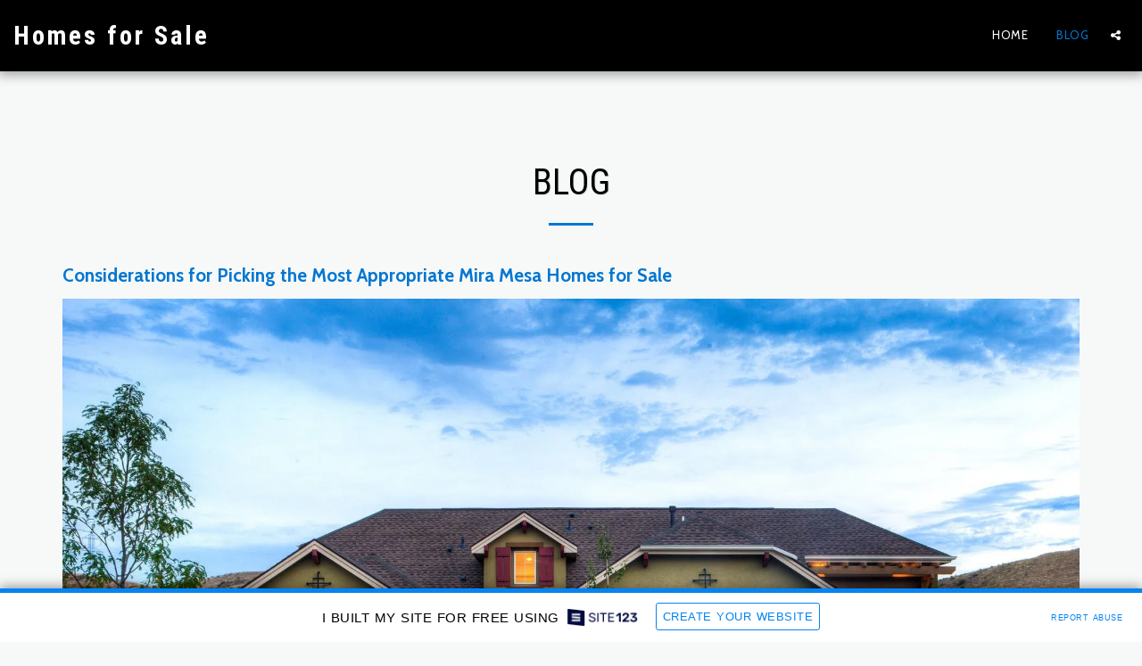

--- FILE ---
content_type: text/html; charset=UTF-8
request_url: https://5e85cc2b29a2e.site123.me/blog
body_size: 1816
content:
<!DOCTYPE html>
<html lang="en">
<head>
    <meta charset="utf-8">
    <meta name="viewport" content="width=device-width, initial-scale=1">
    <title></title>
    <style>
        body {
            font-family: "Arial";
        }
    </style>
    <script type="text/javascript">
    window.awsWafCookieDomainList = [];
    window.gokuProps = {
"key":"AQIDAHjcYu/GjX+QlghicBgQ/7bFaQZ+m5FKCMDnO+vTbNg96AFCI/+6WPWvL7ZKDkd8xFi5AAAAfjB8BgkqhkiG9w0BBwagbzBtAgEAMGgGCSqGSIb3DQEHATAeBglghkgBZQMEAS4wEQQMjcRRe4U7aRAnaoooAgEQgDtZTPrkV3kgmqoXsTL8stLsWBAFKpoD1jXgzMLr6jFsw5UX00zBTydf7q3wr+L5F/OGW1+ZfiZFooXfSA==",
          "iv":"CgAGMTJPjgAAEoys",
          "context":"vSBKMsi4B1wrxBuqG9/Cov89T4ng3wdMR1EQq1u/SlPCnthezgg5hhAmtEoGeXu6r6MvWWsRxEKkS78A/oGDqlDst4tSCy/qAYm5JtBbpPSa2PYLf7ZpmlDmKrWMKjS/ROBOQ5+XZs63jT3kJ6G6M2zHGTwvWF+M9Q7iocAslcDljf5jRmFEo636arGQzES9cEAvibiokkYDDxR4JPIF8CnAQRfLFjGCqSLUy9UKSHg4aNDw5W6fxsYcouLlcKCEl4gdxa7Zn6T7RZeqoWdfK8Y6wmlIR/cIhqNYnd701tAsK3AG3IX+imlGDqx9X1msVMLzagWlSgdG9M8Xj9CtZY8EIjxYKkUJcz6AscFCzrpNXig/9sb+ZcZ+z9HMwA=="
};
    </script>
    <script src="https://3ebe8aca4f86.70064874.us-east-1.token.awswaf.com/3ebe8aca4f86/37f16da8cb4d/d335e59f7b06/challenge.js"></script>
</head>
<body>
    <div id="challenge-container"></div>
    <script type="text/javascript">
        AwsWafIntegration.saveReferrer();
        AwsWafIntegration.checkForceRefresh().then((forceRefresh) => {
            if (forceRefresh) {
                AwsWafIntegration.forceRefreshToken().then(() => {
                    window.location.reload(true);
                });
            } else {
                AwsWafIntegration.getToken().then(() => {
                    window.location.reload(true);
                });
            }
        });
    </script>
    <noscript>
        <h1>JavaScript is disabled</h1>
        In order to continue, we need to verify that you're not a robot.
        This requires JavaScript. Enable JavaScript and then reload the page.
    </noscript>
</body>
</html>